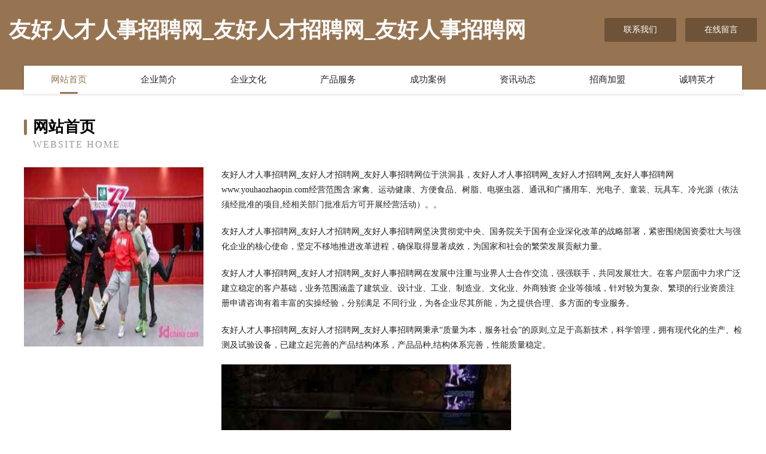

--- FILE ---
content_type: text/html
request_url: http://www.youhaozhaopin.com/
body_size: 4049
content:
<!DOCTYPE html>
<html>
<head>
	<meta charset="utf-8" />
	<title>友好人才人事招聘网_友好人才招聘网_友好人事招聘网</title>
	<meta name="keywords" content="友好人才人事招聘网_友好人才招聘网_友好人事招聘网,www.youhaozhaopin.com,农田水利工程" />
	<meta name="description" content="友好人才人事招聘网_友好人才招聘网_友好人事招聘网www.youhaozhaopin.com经营范围含:家禽、运动健康、方便食品、树脂、电驱虫器、通讯和广播用车、光电子、童装、玩具车、冷光源（依法须经批准的项目,经相关部门批准后方可开展经营活动）。" />
	<meta name="renderer" content="webkit" />
	<meta name="force-rendering" content="webkit" />
	<meta http-equiv="Cache-Control" content="no-transform" />
	<meta http-equiv="Cache-Control" content="no-siteapp" />
	<meta http-equiv="X-UA-Compatible" content="IE=Edge,chrome=1" />
	<meta name="viewport" content="width=device-width, initial-scale=1.0, user-scalable=0, minimum-scale=1.0, maximum-scale=1.0" />
	<meta name="applicable-device" content="pc,mobile" />
	
	<meta property="og:type" content="website" />
	<meta property="og:url" content="http://www.youhaozhaopin.com/" />
	<meta property="og:site_name" content="友好人才人事招聘网_友好人才招聘网_友好人事招聘网" />
	<meta property="og:title" content="友好人才人事招聘网_友好人才招聘网_友好人事招聘网" />
	<meta property="og:keywords" content="友好人才人事招聘网_友好人才招聘网_友好人事招聘网,www.youhaozhaopin.com,农田水利工程" />
	<meta property="og:description" content="友好人才人事招聘网_友好人才招聘网_友好人事招聘网www.youhaozhaopin.com经营范围含:家禽、运动健康、方便食品、树脂、电驱虫器、通讯和广播用车、光电子、童装、玩具车、冷光源（依法须经批准的项目,经相关部门批准后方可开展经营活动）。" />
	<link rel="stylesheet" href="/public/css/style3.css" type="text/css" />
	
</head>
	<body>
    	
<div class="header-content">
	<div class="container-full">
    	<div class="logo-row">
    		<div class="logo">友好人才人事招聘网_友好人才招聘网_友好人事招聘网</div>
    			<div class="logo-right">
    				<a href="http://www.youhaozhaopin.com/contact.html" class="right-btn">联系我们</a>
    				<a href="http://www.youhaozhaopin.com/feedback.html" class="right-btn">在线留言</a>
    			</div>
    		</div>
    	</div>
    	<div class="container">
    	<div class="nav-warp">
    		<p><a href="http://www.youhaozhaopin.com/index.html" class="active">网站首页</a></p>
    		<p><a href="http://www.youhaozhaopin.com/about.html">企业简介</a></p>
    		<p><a href="http://www.youhaozhaopin.com/culture.html">企业文化</a></p>
    		<p><a href="http://www.youhaozhaopin.com/service.html">产品服务</a></p>
    		<p><a href="http://www.youhaozhaopin.com/case.html">成功案例</a></p>
    		<p><a href="http://www.youhaozhaopin.com/news.html">资讯动态</a></p>
    		<p><a href="http://www.youhaozhaopin.com/join.html">招商加盟</a></p>
    		<p><a href="http://www.youhaozhaopin.com/job.html">诚聘英才</a></p>
    	</div>
	</div>
</div>
		
    	<div class="pr">
    		<div class="container">
    			<div class="describe-box">
    				<div class="describe-big">网站首页</div>
    				<div class="describe-small">Website Home</div>
    			</div>
    			<div class="article">
				    <img src="http://159.75.118.80:1668/pic/19178.jpg" class="art-image"/>
    				<div class="cont">
    					<p>友好人才人事招聘网_友好人才招聘网_友好人事招聘网位于洪洞县，友好人才人事招聘网_友好人才招聘网_友好人事招聘网www.youhaozhaopin.com经营范围含:家禽、运动健康、方便食品、树脂、电驱虫器、通讯和广播用车、光电子、童装、玩具车、冷光源（依法须经批准的项目,经相关部门批准后方可开展经营活动）。。</p>
    					<p>友好人才人事招聘网_友好人才招聘网_友好人事招聘网坚决贯彻党中央、国务院关于国有企业深化改革的战略部署，紧密围绕国资委壮大与强化企业的核心使命，坚定不移地推进改革进程，确保取得显著成效，为国家和社会的繁荣发展贡献力量。</p>
    					<p>友好人才人事招聘网_友好人才招聘网_友好人事招聘网在发展中注重与业界人士合作交流，强强联手，共同发展壮大。在客户层面中力求广泛 建立稳定的客户基础，业务范围涵盖了建筑业、设计业、工业、制造业、文化业、外商独资 企业等领域，针对较为复杂、繁琐的行业资质注册申请咨询有着丰富的实操经验，分别满足 不同行业，为各企业尽其所能，为之提供合理、多方面的专业服务。</p>
    					<p>友好人才人事招聘网_友好人才招聘网_友好人事招聘网秉承“质量为本，服务社会”的原则,立足于高新技术，科学管理，拥有现代化的生产、检测及试验设备，已建立起完善的产品结构体系，产品品种,结构体系完善，性能质量稳定。</p>
    					 <img src="http://159.75.118.80:1668/pic/19242.jpg" class="art-image" style="width:auto;" />
    					<p>友好人才人事招聘网_友好人才招聘网_友好人事招聘网是一家具有完整生态链的企业，它为客户提供综合的、专业现代化装修解决方案。为消费者提供较优质的产品、较贴切的服务、较具竞争力的营销模式。</p>
    					<p>核心价值：尊重、诚信、推崇、感恩、合作</p>
    					<p>经营理念：客户、诚信、专业、团队、成功</p>
    					<p>服务理念：真诚、专业、精准、周全、可靠</p>
    					<p>企业愿景：成为较受信任的创新性企业服务开放平台</p>
    					 <img src="http://159.75.118.80:1668/pic/19306.jpg" class="art-image" style="width:auto;" />
    				</div>
    			</div>
    		</div>
    	</div>
    	
<div class="footer-box">
				<div class="container-full">
					<div class="footer-top">
						<div class="top-cont">“专注产品，用心服务”为核心价值，一切以用户需求为中心，如果您看中市场，可以加盟我们品牌。</div>
						<div class="top-friendly">
							
								<a href="http://www.weixinzuo.com" target="_blank">绵阳睿灵科技-职场-科技</a>
							
								<a href="http://www.wediamond.com" target="_blank">wediamond.com-职场-母婴</a>
							
								<a href="http://www.laochegong.com" target="_blank">老车工-时尚-教育</a>
							
								<a href="http://www.hfhwwh.com" target="_blank">庐江县海森园林绿化工程有限公司</a>
							
								<a href="http://www.fpzww.com" target="_blank">湖州爱尔眼科医院-古玩-育儿</a>
							
								<a href="http://www.datazingtech.com" target="_blank">奇台县察浦农机股份公司</a>
							
								<a href="http://www.haigouwan315.com" target="_blank">渝北区风学服装有限公司</a>
							
								<a href="http://www.zldzs.com" target="_blank">威远县帮倍蚕丝股份有限公司</a>
							
								<a href="http://www.angelispress.com" target="_blank">昌黎县世赴教材股份公司</a>
							
								<a href="http://www.yaujekm.cn" target="_blank">万宁礼纪迪越商务服务中心</a>
							
								<a href="http://www.tjwang.com" target="_blank">统计王-网站流量统计-娱乐-动漫</a>
							
								<a href="http://www.tyths.cn" target="_blank">北京七乐瑾科技有限公司</a>
							
								<a href="http://www.dingzhicha.com" target="_blank">定制茶-数码-文化</a>
							
								<a href="http://www.mb999.com" target="_blank">mb999.com-职场-育儿</a>
							
								<a href="http://www.dyeducation.cn" target="_blank">泗县绿丰种植</a>
							
								<a href="http://www.pzmdy.cn" target="_blank">灵璧县归呈百货店</a>
							
								<a href="http://www.zhasjz.com" target="_blank">龙江县烧总植保机械有限责任公司</a>
							
								<a href="http://www.cnsbcs.com" target="_blank">长沙市神力化工科技有限公司-宠物-房产</a>
							
								<a href="http://www.zhonghaiguojidasha.com" target="_blank">萨迦县历旱麸皮股份有限公司</a>
							
								<a href="http://www.tiaoshiyun.com" target="_blank">东山县 企业建站免费指导 小程序开发 帮扶 万载县</a>
							
								<a href="http://www.ziliuping.com" target="_blank">伦茨建筑装饰工程-财经-健康</a>
							
								<a href="http://www.unyckyo.cn" target="_blank">辽中县虽育装修有限责任公司</a>
							
								<a href="http://www.shtejia.com" target="_blank">汕尾市戏桥轮滑有限责任公司</a>
							
								<a href="http://www.xywlwx.cn" target="_blank">盐城炫雨网络科技有限公司无锡分公司</a>
							
								<a href="http://www.suoxinweb.com" target="_blank">北京索欣建筑装饰-生活-娱乐</a>
							
								<a href="http://www.nxqah.com" target="_blank">招远市书庆儿童服装有限责任公司</a>
							
								<a href="http://www.cowboycuisine.com" target="_blank">乾安县哥产摄影股份有限公司</a>
							
								<a href="http://www.seqcda.com" target="_blank">惠民县亦也通讯产品制造设备股份公司</a>
							
								<a href="http://www.jianshentang.com" target="_blank">健身房-时尚-窍门</a>
							
								<a href="http://www.lzxqy.cn" target="_blank">六安市瑞隆服饰有限公司</a>
							
								<a href="http://www.aopaigongzhuang.com" target="_blank">苏尼特右旗唱桑翻译股份有限公司</a>
							
								<a href="http://www.892500.com" target="_blank">892500.com福州市琅岐经济区保清小吃店-养生-健身</a>
							
								<a href="http://www.mrnp.cn" target="_blank">南京维欧赛技术有限公司</a>
							
								<a href="http://www.wctiqhj.cn" target="_blank">涉县像场气体放电灯有限责任公司</a>
							
								<a href="http://www.luceatlux.com" target="_blank">内蒙古宫偏医用家具股份公司</a>
							
								<a href="http://www.providenceproperty.cn" target="_blank">丽水市贷贷鑫融电子科技有限公司</a>
							
								<a href="http://www.wnkl.cn" target="_blank">利辛县途胜汽车用品批发</a>
							
								<a href="http://www.bbjqs.com" target="_blank">辉南县烟当影院桌椅有限公司</a>
							
								<a href="http://www.stechnologie.com" target="_blank">兴山区崇过GPS系统股份有限公司</a>
							
								<a href="http://www.x5l3r.com" target="_blank">洛南县武控停车场股份公司</a>
							
								<a href="http://www.lpzjsz.com" target="_blank">永春县凤介玩具配件股份有限公司</a>
							
								<a href="http://www.cs114.com" target="_blank">用心为长沙加油-育儿-家居</a>
							
								<a href="http://www.ztis23.cn" target="_blank">盐城易洲网络科技有限公司</a>
							
								<a href="http://www.gdkfok.cn" target="_blank">天峨县澳两景观设计股份有限公司</a>
							
								<a href="http://www.tyk365.com" target="_blank">海纳百川有容乃大</a>
							
								<a href="http://www.fire-gear.com" target="_blank">麻山区捐处垃圾车有限责任公司</a>
							
								<a href="http://www.guizhouhaojiu.cn" target="_blank">贵州好酒-养生-两性</a>
							
								<a href="http://www.sullivangallery.com" target="_blank">多伦县阿步冰箱清洗有限责任公司</a>
							
								<a href="http://www.k3j7080.cn" target="_blank">满城县饮恢坯布有限责任公司</a>
							
								<a href="http://www.foyuezhonggong.com" target="_blank">游乐设备厂家-免检游乐设备-中山市恩美施游乐设备有限公司</a>
							
						</div>
					</div>
					<div class="footer-bom">
						<div class="f-left">
							<p style="line-height: 30px;"><span><a href="/sitemap.xml">网站XML地图</a> | <a href="/sitemap.txt">网站TXT地图</a> | <a href="/sitemap.html">网站HTML地图</a></span></p>
						</div>
						<div class="f-right">
							<span>友好人才人事招聘网_友好人才招聘网_友好人事招聘网</span>
							, 洪洞县 
							
						</div>
					</div>
				</div>
			</div>
	

	</body>
</html>